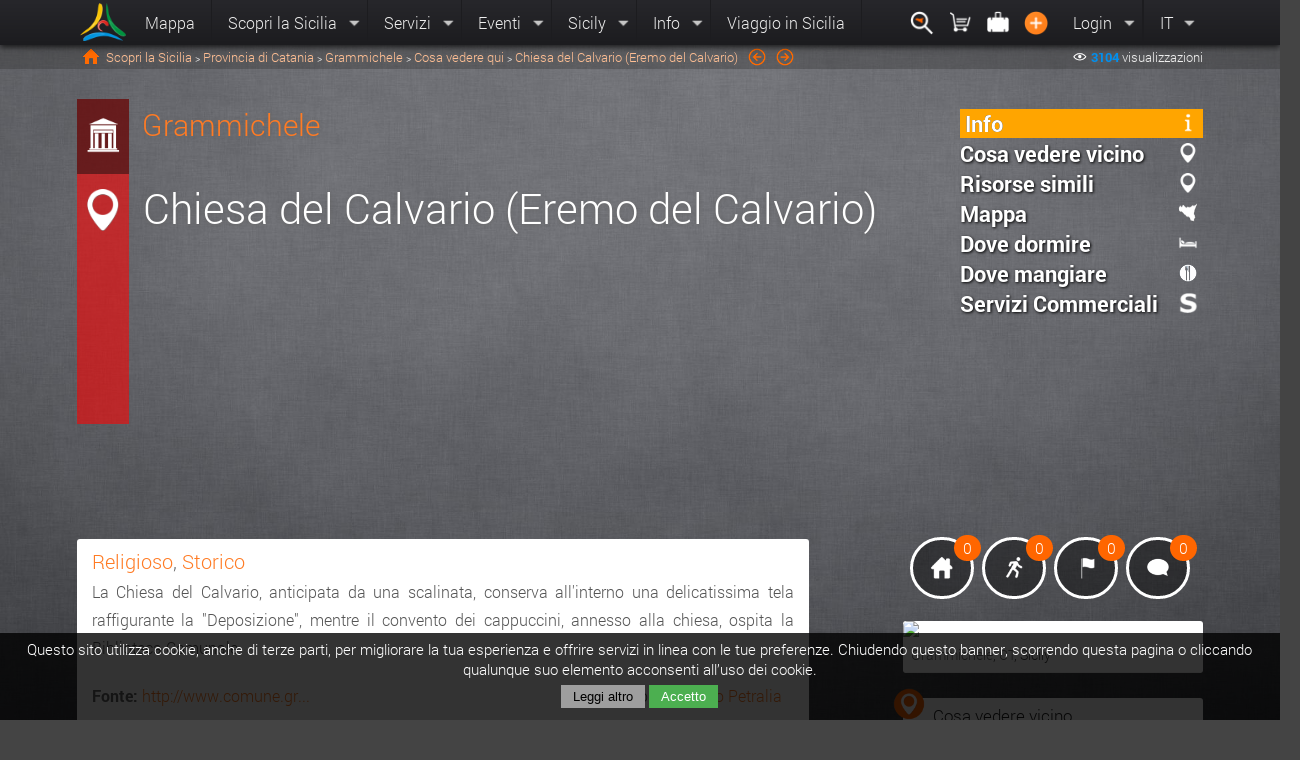

--- FILE ---
content_type: text/html; charset=latin1_swedish_ci
request_url: https://etnaportal.it/grammichele/chiesa_del_calvario_eremo_del_calvario
body_size: 13809
content:
<!DOCTYPE html PUBLIC "-//W3C//DTD XHTML 1.0 Transitional//it" "http://www.w3.org/TR/xhtml1/DTD/xhtml1-transitional.dtd">
<html xmlns="http://www.w3.org/1999/xhtml"  lang="it">
<head>
    <meta http-equiv="Content-Type" content="text/html; charset=latin1-swedish-ci" />
    <meta http-equiv="Cache-Control" content="max-age=300,must-revalidate">
    <title>Chiesa del Calvario (Eremo del Calvario), Grammichele </title>
<base href="https://etnaportal.it/" />
<!--<link rel="author" href="http://plus.google.com/+Etnaportalit"/>-->
<meta property="og:site_name" content="Etnaportal" />
<meta property="og:type" content="article" />
<meta property="og:locale" content="it_IT" />
<meta property="og:image" content="https://etnaportal.it/logojpg3.jpg"/>
<meta property="og:description" content="Dove si trova, indicazioni, informazioni, foto. La Chiesa del Calvario, anticipata da una scalinata, conserva all'interno una delicatissima tela raffigurante la 'Deposizione', mentre il convento dei cappuccini, annesso alla chiesa, ospita la Biblioteca Comunale."/>
<meta property="og:title" content="Chiesa del Calvario (Eremo del Calvario), Grammichele"/>
<meta property="og:url" content="https://etnaportal.it/grammichele/chiesa_del_calvario_eremo_del_calvario"/>
<meta http-equiv="Pragma" CONTENT="cache">
<meta http-equiv="Expires" CONTENT="Thu, 22 Jan 2026 07:20:58 GMT">
<meta name="google-site-verification" content="A3tNuXNVNu88oN3jTVviEuBEIqg1EjSR4f7v4H8HeN8" />
<meta name="google-site-verification" content="udwGJfDd8C0NJW1wE5yzGgkfHtu-WIpXtyUSNsKuP_U" />
<meta name="google-site-verification" content="A3tNuXNVNu88oN3jTVviEuBEIqg1EjSR4f7v4H8HeN8" />
<meta name="p:domain_verify" content="21b9a9dbf53bac25519742d93fee925c"/>
<meta name="msvalidate.01" content="5BCEF998C449E0DCE737B5F28C9C1914" />
<meta name="description" content="Dove si trova, indicazioni, informazioni, foto. La Chiesa del Calvario, anticipata da una scalinata, conserva all'interno una delicatissima tela raffigurante la 'Deposizione', mentre il convento dei cappuccini, annesso alla chiesa, ospita la Biblioteca Comunale." />
<link rel="alternate"  media="only screen and (max-width: 640px)" href="http://m.etnaportal.it"  > <link rel="canonical" href="https://etnaportal.it/grammichele/chiesa_del_calvario_eremo_del_calvario">
<link rel="shortcut icon" href="favicon.ico" >
<link href="/css/DEFstyle.css" rel="stylesheet" type="text/css">
<link href="/css/DEFstyleDef.css" rel="stylesheet" type="text/css">

<script type="text/javascript" src="/script/DEFjq3.js"></script>
<!--[if lt IE 10]> <link href="/css/style_iefix.css" rel="stylesheet" type="text/css"> <![endif]-->
<!--[if lt IE 9]> <script type="text/javascript" src="/script/jq3IE.js"></script>   <![endif]-->

</head>
<body id="sfondoindex" xmlns="http://www.w3.org/1999/xhtml" xmlns:fb="http://www.facebook.com/2008/fbml" >
<div id="fb-root"></div>
        <div class="menuPrincipale panelmenu Horizzontal "  style="z-index:9999999;">
  <ul>
    <a href="./" ><li style="margin:3px;"class="logoMenu" ></li></a>
    <a href="/maps" ><li class="bSx ">Mappa</li></a>
    <li class="bSx multimenu"  >Scopri la Sicilia        <div class="subMenu full ombradivblack" ><div class="arrowUp"></div>
            <!--<a href="/maps"><ul class="info left iconsicily"><div class="clear w100" style="padding:20px;">Immergiti in una cultura millenaria, nella cultura siciliana e riscoprirai nel Mediterraneo il cuore della sua gente</div></ul></a>-->
        <ul class="left "  >
                        <a href="/scoprilasicilia/province "><li><b>Le province</b></li></a><a href="/scoprilasicilia/province-Agrigento" ><li>Agrigento</li></a>
                        <a href="/scoprilasicilia/province-Caltanissetta" ><li>Caltanissetta</li></a>
                        <a href="/scoprilasicilia/province-Catania" ><li>Catania</li></a>
                        <a href="/scoprilasicilia/province-Enna" ><li>Enna</li></a>
                        <a href="/scoprilasicilia/province-Messina" ><li>Messina</li></a>
                        <a href="/scoprilasicilia/province-Palermo" ><li>Palermo</li></a>
                        <a href="/scoprilasicilia/province-Ragusa" ><li>Ragusa</li></a>
                        <a href="/scoprilasicilia/province-Siracusa" ><li>Siracusa</li></a>
                        <a href="/scoprilasicilia/province-Trapani" ><li>Trapani</li></a>
                        </ul>
                <ul  class="left" >
                  <a href="/scoprilasicilia/geographical"><li><b>Geografico</b></li></a>
                  <a href="/geographical/archipelagos"><li>Arcipelaghi</li></a>
                  <a href="/geographical/rivers"><li>Fiumi</li></a>
                  <a href="/geographical/caves"><li>Grotte</li></a>
                  <a href="/geographical/lakes"><li>Laghi</li></a>
                  <a href="/geographical/sea"><li>Mare</li></a>
                  <a href="/geographical/nature"><li>Natura</li></a>
                  <a href="/geographical/mountains"><li>Paesaggio</li></a>
                  <a href="/geographical/panoramic"><li>Panoramico</li></a>
                  <a href="/geographical/parks"><li>Parchi</li></a>
                  <a href="/geographical/reserves"><li>Riserva</li></a>
                  <a href="/geographical/volcanoes"><li>Vulcani</li></a></ul>
                <ul  class="left" >
                  <a href="/scoprilasicilia/cultural"><li><b>Culturale</b></li></a>
                  <a href="/cultural/archaeologist"><li>Archeologico</li></a>
                  <a href="/cultural/artistic"><li>Artistico</li></a>
                  <a href="/cultural/castle"><li>Castelli e torri</li></a>
                  <a href="/cultural/gourmet"><li>Gastronomico</li></a>
                  <a href="/cultural/mythological"><li>Mitologico</li></a>
                  <a href="/cultural/monumental"><li>Monumentale</li></a>
                  <a href="/cultural/museum"><li>Museale</li></a>
                  <a href="/cultural/music"><li>Musicale</li></a>
                  <a href="/cultural/religious"><li>Religioso</li></a>
                  <a href="/cultural/sitiunesco"><li>Siti unesco</li></a>
                  <a href="/cultural/historical"><li>Storico</li></a>
                  <a href="/cultural/tradizional"><li>Tradizionale</li></a></ul>
              <ul class="left"  >
                  <a href="/percorsi/tuttiipercorsi-tutti-sicilia" ><li><b >Percorsi / Itinerari</b></li></a>
                  <a href="/percorsi/tuttiipercorsi-tutti-sicilia" ><li>Tutti i percorsi</li></a>
                  <a href="/percorsi/inbici-tutti-sicilia"><li>In bici</li></a>
                  <a href="/percorsi/apiedi-tutti-sicilia" ><li>A piedi</li></a>
                  <a href="/percorsi/tuttiipercorsi-scuole-sicilia" ><li>Per le scuole</li></a>
                  <a href="/percorsi/tuttiipercorsi-coppie-sicilia" ><li>Per le coppie</li></a>
                  <a href="/percorsi/tuttiipercorsi-famiglie-sicilia"><li>Per le famiglie</li></a>
                  <a href="/percorsi/tuttiipercorsi-giovani-sicilia"><li>Per giovani</li></a>
                  </ul>
            <div class="closeMenu round-48 round-orange btn-arrow-up"></div>
        </div>
    </li>
    <li class="bSx multimenu">Servizi    <div class="subMenu full ombradivblack" ><div class="arrowUp"></div>
            <ul class="left">
                              <a  href="madeinsicily"><li><b>Made in Sicily</b></li></a><a href="/madeinsicily/artistico/photografica"   ><li>Photo / Grafica </li></a><a href="/madeinsicily/libri/libro"   ><li>Libri </li></a><a href="/madeinsicily/dolci/pastedimandorla"   ><li>Paste di Mandorla </li></a><a href="/madeinsicily/artistico/quadri"   ><li>Quadri </li></a><a href="/madeinsicily/artistico/disco"   ><li>Disco </li></a><a href="/madeinsicily/dolci/pastesecche"   ><li>Paste Secche </li></a><a href="/madeinsicily/gastronomico/sale"   ><li>Sale </li></a><a href="/madeinsicily/gastronomico/formaggi"   ><li>Formaggi </li></a><a HREF="/madeinsicily/" ><li>Entra! </li></a> </ul> <ul class="left" >
                             <a href="/dovedormire/all"><li><b>Dove dormire</b> </li></a>
                             <a HREF="/dovedormire/affittacamere" ><li>Affitta camere </li></a>
                                <a HREF="/dovedormire/agriturismo" ><li>Agriturismo </li></a>
                                <a HREF="/dovedormire/appartamento" ><li>Appartamento </li></a>
                                <a HREF="/dovedormire/areadisosta" ><li>Area di sosta Camper </li></a>
                                <a HREF="/dovedormire/bedandbreakfast" ><li>Bed And Breakfast </li></a>
                                <a HREF="/dovedormire/camping" ><li>Camping </li></a>
                                <a HREF="/dovedormire/casavacanza" ><li>Casa vacanza </li></a>
                                <a HREF="/dovedormire/hotel" ><li>Hotel </li></a>
                                <a HREF="/dovedormire/all" ><li>Tutti</li></a>
                                </ul> <ul class="left" >
                             <a href="/dovemangiare/all" ><li><b>Dove mangiare</b></li></a>
                             <a HREF="/dovemangiare/aziendaagricola"  ><li>Azienda agricola</li></a>
                                <a HREF="/dovemangiare/bar"  ><li>Bar</li></a>
                                <a HREF="/dovemangiare/braceria"  ><li>Braceria</li></a>
                                <a HREF="/dovemangiare/buffet"  ><li>Buffet</li></a>
                                <a HREF="/dovemangiare/caffetteria"  ><li>Caffetteria</li></a>
                                <a HREF="/dovemangiare/chiosco"  ><li>Chiosco</li></a>
                                <a HREF="/dovemangiare/cibodaasporto"  ><li>Cibo da Asporto</li></a>
                                <a HREF="/dovemangiare/gastronomia"  ><li>Gastronomia</li></a>
                                <a HREF="/dovemangiare/all" ><li>Tutti</li></a>
                                </ul> <ul class="left" >
                             <a href="/servizicommerciali/all"><li><b>Servizi Commerciali</b></li></a><a HREF="/servizicommerciali/acconciaturedonna" ><li>Acconciature Donna </li></a> <a HREF="/servizicommerciali/acconciatureuomo" ><li>Acconciature Uomo </li></a> <a HREF="/servizicommerciali/artigianato" ><li>Artigianato </li></a> <a HREF="/servizicommerciali/artista" ><li>Artista </li></a> <a HREF="/servizicommerciali/assistenzabici" ><li>Assistenza Bici </li></a> <a HREF="/servizicommerciali/autocarrozzeria" ><li>Autocarrozzeria </li></a> <a HREF="/servizicommerciali/autonoleggio" ><li>Autonoleggio </li></a> <a HREF="/servizicommerciali/barbiere" ><li>Barbiere </li></a> <a HREF="/servizicommerciali/all"   ><li>Tutti </li></a> </ul>              <!-- <ul class="info left"><div class="clear w100" style="padding:20px;">Immergiti in una cultura millenaria, nella cultura siciliana e riscoprirai nel Mediterraneo il cuore della sua gente</div></ul> -->
            <div class="closeMenu round-48 round-orange btn-arrow-up"></div>
        </div>
    </li>


    <li class="bSx multimenu">Eventi<div class="subMenu  ombradivblack" >
            <div class="arrowUp"></div>
            <ul class="ombradivblack">
                <a HREF="/eventi/tuttiglieventi-questomese-sicilia" ><li>In Sicilia </li></a>
                <a HREF="/eventi/tuttiglieventi-questomese-provinciadiagrigento" ><li>Provincia di Agrigento    </li></a>
                <a HREF="/eventi/tuttiglieventi-questomese-provinciadicaltanissetta" ><li>Provincia di Caltanissetta</li></a>
                <a HREF="/eventi/tuttiglieventi-questomese-provinciadicatania" ><li>Provincia di Catania </li></a>
                <a HREF="/eventi/tuttiglieventi-questomese-provinciadienna" ><li>Provincia di Enna</li></a>
                <a HREF="/eventi/tuttiglieventi-questomese-provinciadimessina" ><li>Provincia di Messina</li></a>
                <a HREF="/eventi/tuttiglieventi-questomese-provinciaditrapani" ><li>Provincia di Trapani</li></a>
                <a HREF="/eventi/tuttiglieventi-questomese-provinciadipalermo" ><li>Provincia di Palermo</li></a>
                <a HREF="/eventi/tuttiglieventi-questomese-provinciadiragusa" ><li>Provincia di Ragusa</li></a>
                <a HREF="/eventi/tuttiglieventi-questomese-provinciadisiracusa" ><li>Provincia di Siracusa</li></a>
            </ul>
        </div>
    </li>
    <li class="bSx multimenu">Sicily<div class="subMenu  ombradivblack" >
            <div class="arrowUp"></div>
            <ul class="ombradivblack">
                <a HREF="/ricette" ><li>Ricette </li></a>
                <a HREF="/miti" ><li>Racconti, miti e leggende</li></a>
                <a HREF="/proverbi" ><li>Proverbi</li></a>
                <a HREF="/modidire" ><li>Modi di dire</li></a>
                <a HREF="/news" ><li>News</li></a>
                <a HREF="/notizie/tuttelenotizie-sicilia" ><li>Testi e curiosita'</li></a>
                <a HREF="/aggiornamenti" ><li>Ultimi aggiornamenti</li></a>
                <a HREF="/video" > <li>Sicilia live</li></a>
                <a HREF="/photo" > <li>Sicily's Photo </li></a>
            </ul>
        </div>
    </li>
    <li class="bSx multimenu" >Info<div class="subMenu ">
            <div class="arrowUp"></div>
            <ul class="ombradivblack">
                <a HREF="/traveltosicily" ><li>Viaggio in Sicilia </li></a>
                <a HREF="/chisiamo"><li>Chi siamo </li></a>
                <a HREF="/usosito"><li>Uso del sito </li></a>
                <a HREF="/registrastruttura"><li>Registra la tua struttura </li></a>
            </ul>
        </div>
    </li>
    <a href="/traveltosicily"><li class="bSx ">Viaggio in Sicilia</li></a>
    <div class="right " >
            <li  onclick="$('#searchetnaportal').select(); $('#searchetnaportal').focus(); $('#searchetnaportal').select(); $('#searchetnaportal').focus();" class="bSx multimenu noarrow img"><div onclick="$('#searchetnaportal').select();$('#searchetnaportal').focus();" class=" btn-search-w round-black round-36 left" title="Cerca"></div><div class="subMenu sx">
            <div class="arrowUp right"></div>
            <ul class="ombradivblack">
             
                <div style=" margin:0px; height:100%;  cursor:pointer; position:relative; width:400px; background:white; ">
                    <img src="/css/images/iconsearch.png" " type="image" id="submitsearch" style="cursor:pointer; position:absolute;  border:none; margin:2px; padding:0px;  left:5px;  color:#444444;" >
                    <input type="text"  id="searchetnaportal" name="searchetnaportal" placeholder="Cerca risorse, localitÃ , eventi.." style="font-size:13px;  margin:0px; width:180px; font-weight:lighter; border:none; color:#888888; padding:7px 25px; padding-left:120px; padding-left:40px; border-bottom:0px; width:330px;  "  >
                </div>
                         </ul>
        </div></li>
        <li  class="bSx multimenu noarrow img"><div class=" btn-cart-w round-black round-36 left" title="Made in Sicily"></div><div class="subMenu sx">
            <div class="arrowUp right"></div>
            <ul class="ombradivblack">
                                <li><b>Made in Sicily</b></li> <a href="madeinsicily/cart" ><li >Mio carrello<span></span></li></a><a href="/myorder" ><li >Miei ordini <span>0</span></li></a><a href="/madeinsicily/" ><li style="background:#FF9900; color:white;" >Acquista i prodotti made in Sicily!</li></a>

            </ul>
        </div></li>
        <li  class="bSx multimenu noarrow img" ><div class=" btn-travel-w round-black round-36 left"></div><div class="subMenu sx">
            <div class="arrowUp right"></div>
            <ul class="ombradivblack">
                  <li ><b>Mie prenotazioni</b></li>
                  <a href="/mieprenotazioni" ><li >Gestisci tramite codice </li></a>       <a href="/dovedormire/" ><li style="background:#0099FF; color:white;">Prenota il tuo soggiorno in Sicilia!</li></a>            </ul>
        </div></li>
        <a name="viewadd"><li class="bSx img " ><div onclick="$('#searchetnaportal').select(); $('#searchetnaportal').focus(); $('#searchetnaportal').select(); $('#searchetnaportal').focus();" class=" btn-add-w round-black round-36 left someClass" title="Aggiungi al portale"></div></li></a>
        
                <li class="bSx multimenu " >Login<div class="subMenu sx">
                <div class="arrowUp right"></div>
                <ul class="ombradivblack" style="text-align:center;">
                                <div class="clear w100" style="padding:5%;"><fb:login-button scope="public_profile,email" onlogin="checkLoginState();" show-faces="false" width="400" max-rows="1" style="margin:0px;  width:10px;">Accedi con facebook</fb:login-button></div>
                                  <li style="text-align:center;">Oppure</li>
                                  <form name="modanagrafe" action="loginutente2.php" method="post" onsubmit=" xmlhttpPost_login('loginutente2.php', 'modanagrafe', 'divcarrr', '<img src=\'load.gif\'>','button_submit','https://etnaportal.it/grammichele/chiesa_del_calvario_eremo_del_calvario'); return false;">
                                      <li >
                                              <div class="labelinput"><input type="text" class="nutentelogin inputtxt" name="nutentelogin" id="nutentelogin"  placeholder="E-mail o nome utente" >   </div>
                                              <div class="labelinput"><input type="password"  name="passlogin"  id="passlogin" class=" passlogin inputtxt" placeholder="La mia password" > </div>
                                      <input type="submit" value="Accedi" class="buttonBlue" style="width:100%;" id="button_submit"  ></li>
                                  </form>
                                  <a  href="lostpassword" ><li >Password dimenticata</li></a>
                                  <a  href="register" ><li >Registrati</li></a>
                </ul>
            </div>
        </li>
                <li class="bDx multimenu">
            IT<div class="subMenu small">
            <div class="arrowCenter"></div>
            <ul class="ombradivblack">
                 <form name="changelang" id="changelang" action="changelanguage.php" method="post" onsubmit=" httpPost_ref2('changelanguage.php', 'changelang', 'dialog_conf', 'lan3g','','https://etnaportal.it/grammichele/chiesa_del_calvario_eremo_del_calvario');   return false; ">
                 <input type="hidden" value="" name="valuelanguage" id="valuelanguage" />
                 </form>
                 <a onclick="$('#valuelanguage').val('it');  $('#changelang').submit(); "   > <li> it  </li></a><a onclick="$('#valuelanguage').val('en');  $('#changelang').submit(); "   > <li> en  </li></a><a onclick="$('#valuelanguage').val('de');  $('#changelang').submit(); "   > <li> de  </li></a><a onclick="$('#valuelanguage').val('fr');  $('#changelang').submit(); "   > <li> fr  </li></a><a onclick="$('#valuelanguage').val('es');  $('#changelang').submit(); "   > <li> es  </li></a>            </ul>
        </div>
        </li>
    </div>
  </ul>
</div>

          <div id="cookieLaw">
          Questo sito utilizza cookie, anche di terze parti, per migliorare la tua esperienza e offrire servizi in linea con le tue preferenze. Chiudendo questo banner, scorrendo questa pagina o cliccando qualunque suo elemento acconsenti all’uso dei cookie.
          <div class="clear w100">
            <a href="http://etnaportal.it/privacy"><button class="leggi" >Leggi altro</button></a>
            <button class="confirm" onclick="setCookieLaw();" >Accetto</button>
          </div>
        </div>
                
<div class="clear w100 textombra " style=" height:18px;  padding:0.25%; padding:0.25% 6%;  background-color:rgba(50, 50, 50, 0.340);  position:relative;  margin:0px; margin-top:45px; font-size:13px; color:#eeeeee; text-align:left; margin-bottom:30px; ">
    <a href="/"><div class="left " style="height:100%; padding:0% 0.5%; "><img src="css/images/home.png" width="18" height="18" alt="" /></div> </a>
<div class="left" style="margin-right:10px;" xmlns:v="http://rdf.data-vocabulary.org/#" ><span typeof="v:Breadcrumb"><a rel="v:url" property="v:title" href="/scoprilasicilia" title="Scopri la Sicilia"   style="color:#FFBF94;" >Scopri la Sicilia</a> <span style="font-size:10px;">></span> <span typeof="v:Breadcrumb"><a rel="v:url" property="v:title" href="/scoprilasicilia/province-Catania" title="Provincia di Catania"   style="color:#FFBF94;" >Provincia di Catania</a> <span style="font-size:10px;">></span> <span typeof="v:Breadcrumb"><a rel="v:url" property="v:title" href="grammichele" title="Grammichele"   style="color:#FFBF94;" >Grammichele</a> <span style="font-size:10px;">></span> <span typeof="v:Breadcrumb"><a rel="v:url" property="v:title" href="grammichele/near" title="Cosa vedere qui"   style="color:#FFBF94;" >Cosa vedere qui</a> <span style="font-size:10px;">></span> 
        <a style="color:#FFBF94;"  ><span itemprop="title">Chiesa del Calvario (Eremo del Calvario)</span></a>  </div><a class="someClass left" style="margin-right:10px;" title="Chiesa di San Leonardo" href="https://etnaportal.it/grammichele/chiesa_di_san_leonardo" ><img src="/css/images/sx_orange.png" width="18" height="18" alt="avanti" class="someClass" title="Chiesa di San Leonardo"  ></a><a class="someClass" title="Chiesa di Sant'Anna" href="https://etnaportal.it/grammichele/chiesa_di_santanna" ><img src="/css/images/dx_orange.png" width="18" height="18" alt="avanti" class="someClass" title="Chiesa di Sant'Anna"  ></a>  <script type="text/javascript">  $.backstretch("css/images/trama.jpg", {});    </script> <div class="right"><img src="css/images/iconeyeW.png" width="14" height="14"style="margin:-2px; margin-left:10px;" > <span> &nbsp;<b class="txtblue">3104</b> visualizzazioni</span></div><!--    -->
</div>

  <div id="navBar" class=" ombradivblack" style="background:#333333; color:#bbbbbb;" >
  <!-- <div class="pul_sx_small" style="position:absolute;  width:5.5%;  margin:6px 0px; margin-left:0.5%;border-right:1px solid #444444; "><img src="css/images/arrow_dw.png" width="13" height="8" alt="" style="float:right; margin:6px; margin-top:12px;"></div> -->
  <div class="clear w100" style="margin:5px 6%; ">
     <div style="position:absolute; left:10px;" > <img src="css/images/buttonnear.png" width="30" height="30"   alt="near"> </div><div class="clear w100" style="padding:5px; margin-left:45px;"> Chiesa del Calvario (Eremo del Calvario), Grammichele  <div class="right" style="margin:-5px;">
                        <a href="/dovedormire/all/grammichele/chiesa_del_calvario_eremo_del_calvario" ><img src="css/images/buttondormire.png" width="30" height="30"   alt="dormire"></a>
                        <a href="/dovemangiare/all/grammichele/chiesa_del_calvario_eremo_del_calvario" ><img src="css/images/buttonmangiare.png" width="30" height="30"   alt="mangiare"></a>
                        <a href="/servizicommerciali/all/grammichele/chiesa_del_calvario_eremo_del_calvario" ><img src="css/images/buttonservizicomm.png" width="30" height="30"   alt="servizicomm"></a>
                    </div></div>  </div>
</div>




                      </div>
          <div itemscope itemtype="http://schema.org/TouristAttraction"  >
                                            <div class="address" itemprop="address" itemscope itemtype="http://schema.org/PostalAddress">
                                                        <meta itemprop="addressLocality" content="Grammichele" />
                            <meta itemprop="addressRegion" content="Sicily" />
                            <meta itemprop="postalCode" content="95042" />
                        </div>
                                         <div itemprop="geo" itemscope itemtype="http://schema.org/GeoCoordinates">
                      <meta itemprop="latitude" content="37.214981957228005" />
                      <meta itemprop="longitude" content="14.6406539834976" />
                    </div>
                   <meta itemprop="url" content="https://etnaportal.it/grammichele/chiesa_del_calvario_eremo_del_calvario" />
                   <meta itemprop="image" content="https://etnaportal.it/logojpg3.jpg" />
                   <meta itemprop="description" content="Dove si trova, indicazioni, informazioni, foto. La Chiesa del Calvario, anticipata da una scalinata, conserva all'interno una delicatissima tela raffigurante la 'Deposizione', mentre il convento dei cappuccini, annesso alla chiesa, ospita la Biblioteca Comunale." />

                    <div class="clear w100">
                          <div style="width:88%;  margin:0px 6%;  float:left; position:relative; margin-bottom:50px; ">
                                
                                  <div class="red_traspartente" style="position:absolute;  height:325px; z-index:2;  "> <div class="black_traspartente2 textombra" style="position:absolute; text-align:left; height:75px; top:0; z-index:2; color:#eeeeee; font-size:18px; ;"><div style="height:30%; position:relative; height:75px; " ><a href="https://etnaportal.it/grammichele"><div class="someClassRight white_traspartente_over" title="Torna al comune" ></div></a><img src="css/images/iconcomuneW.png" width="36"  style="margin:18px 8px 8px 8px;"/><span style="font-weight:lighter; position:absolute; left:65px; top:6px; width:650px; font-size:30px;">  <a href="https://etnaportal.it/grammichele" >Grammichele</a><span></div></div><a href="https://etnaportal.it/grammichele/chiesa_del_calvario_eremo_del_calvario" ><img src="css/images/iconnearW.png" width="42"  style="margin:18px 5px;  margin-top:90px;"/></a>
                                  </div><div class=" w100 clear    " style=" text-align:center; " ><h1 class="  clear animate  w100" style=" width:70%; font-size:42px;  position:absolute; left:60px;  text-align:left;  z-index:4; color:#ffffff;  top:75px;" ><span itemprop="name" class="textombra">Chiesa del Calvario (Eremo del Calvario)</span><br><span style="font-size:14px;" class="textombra"> </span></h1> <div style="position:absolute; z-index:4; margin-left:6%; width:34%; right:0; height:100%;" ><div class="panelmenu page noborder" style=" background:none; width:auto; margin:0px; height:100%; position:absolute; right:0; top:0; ">


                                                                                            <ul class="root menurisrosa arrotondato" style="width:210px;visibility:visible; z-index:333333434343433; font-size:18px;  display:inline; padding-top:0px; ">
                                                                                                <a href="grammichele/chiesa_del_calvario_eremo_del_calvario">  <li  id="menuinfo" class="selmenu" style="margin-top:10px;" ><img src="css/images/iconinfoW.png" width="20" height="20" alt=""  style="float:right; margin-right:5px;  " /> Info</li></a> <a onclick="inserimenti('near','idrisorsa','2177',0,'grammichele/chiesa_del_calvario_eremo_del_calvario');" ><li id="menunear" ><img src="css/images/iconnearW.png" width="20" height="20" alt=""  style="float:right; margin-right:5px;" />Cosa vedere vicino</li></a> <a onclick="inserimenti('similar','idrisorsa','2177',0,'grammichele/chiesa_del_calvario_eremo_del_calvario');" ><li id="menusimilar"><img src="css/images/iconnearW.png" width="20" height="20" alt=""  style="float:right; margin-right:5px;" />Risorse simili</li></a> <a name="open" action="view" actiontype="mappa" type="risorsa" idtype="2177"  ><li id="menumappa"><img src="css/images/iconsicilyW.png" width="20" height="20" alt=""  style="float:right; margin-right:5px;" />Mappa</li></a> <a href="/dovedormire/grammichele/chiesa_del_calvario_eremo_del_calvario"><li><img src="css/images/icondormireW.png" width="20" height="20" alt=""  style="float:right; margin-right:5px;" />Dove dormire</li></a> <a href="/dovemangiare/grammichele/chiesa_del_calvario_eremo_del_calvario" ><li><img src="css/images/iconristorazioneW.png" width="20" height="20" alt=""  style="float:right; margin-right:5px;" />Dove mangiare</li></a> <a href="/servizicommerciali/grammichele/chiesa_del_calvario_eremo_del_calvario" ><li ><img src="css/images/iconservizicommercialiW.png" width="20" height="20" alt=""  style="float:right; margin-right:5px;" />Servizi Commerciali</li></a> 
                                                                                                                                                                            </ul>   </div>
                                                                                 

                                                                             </div><div id="" class="w100 blockdiv " >

                                                                  <div id="anteprima" style="height:325px;" >
                                                                   <input type="hidden" id="idanteprima" value="2177" >
                                                                   <input type="hidden" id="typeanteprima" value="territorio" >
                                                               </div></div><input type="hidden" name="flagstreamingpagina" id="flagstreamingpagina" value="0" >                           </div>
                    </div>


                          <div class="left w100" style=" width:88%;  margin:0px 6%; min-height:500px; ">
                                <div  id="visuverifiche"  class="left" style="width:65%; position:relative; ">
                                                                        <div class="panel left" style="margin-top:65px; width:100%; padding:0px; ">
                                               <div class="panelinfo clear w100" style="" ><h3 style="font-size:20px; margin-top:0px; padding-top:0px;"> <a href="cultural/religious" >Religioso</a>, <a href="cultural/historical" >Storico</a></h3><h2><div id="contenuto2227"  class="left blockdiv infopanel" >
                                                                                              <div style=" clear:both;  padding-bottom:20px;"> La Chiesa del Calvario, anticipata da una scalinata, conserva all'interno una delicatissima tela raffigurante la "Deposizione", mentre il convento dei cappuccini, annesso alla chiesa, ospita la Biblioteca Comunale.</div><span class="left " style=""><b style="color:#666666;">Fonte: </b><a target="_blank2227ev" href="http://www.comune.grammichele.ct.it/grammichele/zf/index.php/servizi-aggiuntivi/index/index/idtesto/20188" >http://www.comune.gr...</a></span><span style="text-align:right; float:right;">Inserito da  <a href="https://etnaportal.it/alfredopetralia">Alfredo Petralia</a>&nbsp;&nbsp;&nbsp;</span>
                                                                                              <a><div class="white_traspartente" id="mostranascondiinfo" onclick="$('#contenuto2227').toggleClass('showall');" style="width:98%; background:#eeeeee; text-align:center; position:absolute; bottom:0; padding:1%; color:black;">Mostra / Nascondi</div></a>
                                                                                    </div><div class="right " style="position:absolute; right:0; top:-20px; z-index:1;"  ></div><div id="moreinfo" class="clear w100 "></div></div> <div class="clear w100"></div>



   <div class="clear w100 arrotondato" style="padding:8px 10px; font-size:14px; text-align:left; border-top:1px solid #eeeeee; background:#eeeeee;"><div onclick="nuovo('info','2177','risorsa',0,0);" class="white_traspartente_over"></div>+ Inserisci info</div>                                         </div>
                                        <div class="right" style="width:100%;  ">
                                              <div class="left" style="width:58%">
                                                  <div class="panel left" style="margin-top:25px;   width:100%;  text-align:left; ">
                                                         <div class=" w100 clear" style=" margin:0px;  " ><img src="css/images/buttonfoto.png" width="32"  alt="Foto"  style="position:absolute;top:0; left:0; margin:-10px; z-index:4;"  /><h2  style="  text-align:left; font-size:17px; padding-left:30px;  #111111 "    > Foto &nbsp;<span style="color:#777777;"> </span>  </h2> </a><div class="clear w100"></div></div><div class="clear w100 arrotondato" style="padding:8px 10px; font-size:14px; text-align:left; border-top:1px solid #eeeeee; background:#eeeeee;"><div onclick="nuovo('foto','2177','risorsa',0,0);" class="white_traspartente_over"></div>+ Inserisci foto</div>                                                   </div>
                                              </div>
                                              <div class="right" style=" width:40%;">
                                                  
                                                                                                    <div class="panel right" style="margin-top:25px;   width:100%; text-align:left; ">
                                                         <div class=" w100 clear" style=" margin:0px;  " ><img src="css/images/buttonvideo.png" width="32"  alt="Video"  style="position:absolute;top:0; left:0; margin:-10px; z-index:4;"  /><h2  style="  text-align:left; font-size:17px; padding-left:30px;  #111111 "    > Video &nbsp;<span style="color:#777777;"> </span>  </h2> </a><div class="clear w100"></div></div><div class="clear w100 arrotondato" style="padding:8px 10px; font-size:14px; text-align:left; border-top:1px solid #eeeeee; background:#eeeeee;"><div onclick="nuovo('video','2177','risorsa',0,0);" class="white_traspartente_over"></div>+ Inserisci video</div>                                                   </div>
                                                  <div class="panel right" style="margin-top:25px;  width:100%; text-align:left; ">
                                                         <div class=" w100 clear" style=" margin:0px;  " ><img src="css/images/buttoneventi.png" width="32"  alt="Eventi"  style="position:absolute;top:0; left:0; margin:-10px; z-index:4;"  /><h2  style="  text-align:left; font-size:17px; padding-left:30px;  #111111 "    > Eventi &nbsp;<span style="color:#777777;"> </span>  </h2> </a><div class="clear w100"></div></div><div class="clear w100 arrotondato" style="padding:8px 10px; font-size:14px; text-align:left; border-top:1px solid #eeeeee; background:#eeeeee;"><div onclick="nuovo('evento','2177','risorsa',0,0);" class="white_traspartente_over"></div>+ Inserisci evento</div>                                                   </div>
                                              </div>
                                        </div>
                                                                      </div>
                                <div class="right" style="width:25%; position:relative; width:300px;  ">
                                        <div class="panel left" style="margin-top:55px;   width:100%; text-align:left; padding:0px; background:none;  box-shadow:0px 0px 0px;   ">
                                               
           <div class="clear w100 pulvoglio">
               <div class="left">
                   <div id="comune3114vivoqui"  onclick="ch_liked('','comune','3114','vivoqui');" class="optionRound  someClassTop" title="Vivo qui" >
                        <img src="css/images/iconhomeW.png" width="32" height="32"   >
                   </div>
                   <span  id="comune3114vivoquinum">0</span></a>
               </div>

               <div class="left">
                   <div onclick="ch_liked('','risorsa','2177','voglio');" id="risorsa2177voglio"  class="optionRound  someClassTop" title="Ci andrÃ²" >
                        <img src="css/images/iconwalkW.png" width="32" height="32"  >
                   </div>
                   <span  id="risorsa2177voglionum">0</span></a>
               </div>
               <div class="left">
                   <div id="risorsa2177statoqui" onclick="ch_liked('','risorsa','2177','statoqui');" class=" optionRound  someClassTop" title="Visitato" >
                        <img src="css/images/iconflagW.png" width="32" height="32" >
                   </div>
                   <span  id="risorsa2177statoquinum">0</span></a>
               </div>

               <div class="left">
                   <a name="viewDialog" action="view" actiontype="comments" idaction="comments" type="risorsa" idtype="2177" >
                   <div class="someClassTop optionRound" title="commenti" >
                        <img src="css/images/iconcommentW.png" width="32" height="32" >
                   </div>
                   <span  " >0</span>
                   </a>
               </div>


           </div>

                                                   </div>
                                                                                 <div class="panel left " style="margin-top:15px;   width:100%; text-align:left; padding:0px;  ">
                                               
    <div class="clear w100 divblock blockdiv arrotondato">
                  <div class="clear w100">
                       <div class="black_traspartente_over " >
                        <div class="panelmenu clear w100" style="padding:40px; ">
                        <a target="_BLANKstreet"  href="https://maps.google.it/maps?f=d&source=s_d&saddr&daddr=37.214981957228005%2C14.6406539834976&geocode&hl=it&mra=dme&mrcr=0&mrsp=1&sz=17&sll=37.214981957228005&sspn=14.6406539834976&ie=UTF8&ll=37.214981957228005spn=14.6406539834976&z=12 "  >
                        <li style="text-align:center;"> <b>Ottieni indicazioni stradali </b>
                        </li></a>
                        <a name="open" action="view" actiontype="mappa" type="risorsa" idtype="2177">
                        <li style="text-align:center; border:none;"> <b>Visualizza mappa  </b>
                        </li></a>
                        

                       </div>
                       </div>
                       <a name="open" action="view" actiontype="mappa" type="risorsa" idtype="2177">
                          <img class='group-google-maps-preview' src='https://maps.googleapis.com/maps/api/staticmap?center=37.214981957228005,14.6406539834976&zoom=14&size=300x150&sensor=true&markers=color:red%7Clabel:%7C37.214981957228005,14.6406539834976|' style='width:100%; margin:0px; padding:0px;'>
                       </a>
                  </div>
                   <div class="clear w100 panelmenu" style="text-align:left; padding:0px; margin:0px;" ><ul style="padding:0px; margin:0px; ">
                           <li style="background:none;"><a href="https://etnaportal.it/grammichele" >Grammichele</a>, <a href="scoprilasicilia/province-Catania" >CT</a>, Sicily 
                            </li></ul></div></div>                                        </div>
                                        <div class="panel right " style="margin-top:25px;   width:100%; text-align:left;">
                                               <div class=" w100 clear" style=" margin:0px;  " ><img src="css/images/buttonnear.png" width="32"  alt="Cosa vedere vicino"  style="position:absolute;top:0; left:0; margin:-10px; z-index:4;"  /><h2  style="  text-align:left; font-size:17px; padding-left:30px;  #111111 "    > Cosa vedere vicino &nbsp;<span style="color:#777777;"> </span>  </h2> </a><div class="clear w100"></div></div><div class="clear w100"  style="padding:2px;">
                                      <div class=" left    blockdiv  "  style=" margin:0px; text-align:center; height:120px; width:49%; margin:0.5%; position:relative;" >

                                      <h4 class="  textombra clear w100 " style="z-index:2; position:absolute; width:130px; bottom:0; left:0;  height:auto;   color:#ffffff; vertical-align:text-bottom; text-align:right; font-size:14px; ">Palazzo Comunale</h4>
                                      <div class="  black_traspartente_bottom clear w100 " style=" width:150px; position:absolute; bottom:0;z-index:1;"></div>
                                      <a href="https://etnaportal.it/grammichele/palazzo_comunale"  > <div class="white_traspartente_over" style="z-index:2;">&nbsp;</div></a>
                                      
                <input type="hidden" value="-15" id="topant" name="topant" >
                <input type="hidden" value="150" id="topheig" name="topheig" >
                <div id="" class="blockdiv left" style="  float:left; width:150px; height:120px; "  >
                    <img itemprop="image" class="draggable ui-widget-content lazy" id="fotocaricata" data-original="logobk.jpg"  src=" logobk.jpg"  alt="" title=""  style="  height:150px;   width:150px;  margin-top:-15px;   " />
                </div></div>
                                      <div class=" left    blockdiv  "  style=" margin:0px; text-align:center; height:120px; width:49%; margin:0.5%; position:relative;" >

                                      <h4 class="  textombra clear w100 " style="z-index:2; position:absolute; width:130px; bottom:0; left:0;  height:auto;   color:#ffffff; vertical-align:text-bottom; text-align:right; font-size:14px; ">Piazza Carlo Maria Carafa</h4>
                                      <div class="  black_traspartente_bottom clear w100 " style=" width:150px; position:absolute; bottom:0;z-index:1;"></div>
                                      <a href="https://etnaportal.it/grammichele/piazza_carlo_maria_carafa"  > <div class="white_traspartente_over" style="z-index:2;">&nbsp;</div></a>
                                      
                <input type="hidden" value="-15" id="topant" name="topant" >
                <input type="hidden" value="150" id="topheig" name="topheig" >
                <div id="" class="blockdiv left" style="  float:left; width:150px; height:120px; "  >
                    <img itemprop="image" class="draggable ui-widget-content lazy" id="fotocaricata" data-original="logobk.jpg"  src=" logobk.jpg"  alt="" title=""  style="  height:150px;   width:150px;  margin-top:-15px;   " />
                </div></div>
                                      <div class=" left    blockdiv  "  style=" margin:0px; text-align:center; height:120px; width:49%; margin:0.5%; position:relative;" >

                                      <h4 class="  textombra clear w100 " style="z-index:2; position:absolute; width:130px; bottom:0; left:0;  height:auto;   color:#ffffff; vertical-align:text-bottom; text-align:right; font-size:14px; ">Museo Civico</h4>
                                      <div class="  black_traspartente_bottom clear w100 " style=" width:150px; position:absolute; bottom:0;z-index:1;"></div>
                                      <a href="https://etnaportal.it/grammichele/museo_civico"  > <div class="white_traspartente_over" style="z-index:2;">&nbsp;</div></a>
                                      
                <input type="hidden" value="-15" id="topant" name="topant" >
                <input type="hidden" value="150" id="topheig" name="topheig" >
                <div id="" class="blockdiv left" style="  float:left; width:150px; height:120px; "  >
                    <img itemprop="image" class="draggable ui-widget-content lazy" id="fotocaricata" data-original="logobk.jpg"  src=" logobk.jpg"  alt="" title=""  style="  height:150px;   width:150px;  margin-top:-15px;   " />
                </div></div>
                                  <div class=" left    blockdiv  "  style=" margin:0px; text-align:center; height:120px; width:49%; margin:0.5%; position:relative;" >
                                   <div onclick="inserimenti('near','idterritorio','2177',0,'grammichele/chiesa_del_calvario_eremo_del_calvario');"  class="white_traspartente_over"></div>
                                   <div class="black_traspartente2 textombra blockdiv" style="z-index:1; position:absolute; height:100%; width:100%; text-align:center; color:white; font-size:20px;" ><br><br> Scopri altre risorse</div>
                                 
                <input type="hidden" value="-15" id="topant" name="topant" >
                <input type="hidden" value="150" id="topheig" name="topheig" >
                <div id="" class="blockdiv left" style="  float:left; width:150px; height:120px; "  >
                    <img itemprop="image" class="draggable ui-widget-content lazy" id="fotocaricata" data-original="logobk.jpg"  src=" logobk.jpg"  alt="" title=""  style="  height:150px;   width:150px;  margin-top:-15px;   " />
                </div></div><div class="clear w100"></div> </div> <div class="clear w100 arrotondato" style="padding:8px 10px; font-size:14px; text-align:left; border-top:1px solid #eeeeee; background:#eeeeee;"><div onclick="nuovo('risorsa','2177','risorsa',0,0);" class="white_traspartente_over"></div>+ Inserisci risorsa</div>                                         </div>
                                        <div class="panel right" style="margin-top:25px;   width:100%;  text-align:left;">

                                            <div class="right arrotondato border_white" >
                                            <script type="text/javascript">
                                            google_ad_client = "ca-pub-8561301528910027";
                                            google_ad_slot = "4770265994";
                                            google_ad_width = 300;
                                            google_ad_height = 250;
                                            </script>
                                            <script type="text/javascript"
                                            src="https://pagead2.googlesyndication.com/pagead/show_ads.js">
                                            </script>  </div>
                                        </div>
                                        <div class="panel right " style="margin-top:25px;  width:100%; background:none; text-align:left; padding:0px;  -moz-border-radius: 0px; -webkit-border-radius:0px; ">
                                               
                                    <div id="bannerattivita_" class="blockdiv clear w100"  style="height:90px;  ">
                                        <a href="/registrastruttura"> <div class="white_traspartente_over "></div></a>
                                        <div style="position:absolute; width:90px; ">
                                            <img src="logo3.png" height="90"  alt="REGISTRA LA TUA STRUTTURA" style=" z-index:1; position:relative;">
                                        </div>
                                        <div class="textombra" style="position:absolute;  height:90px; margin-left:80px;  margin-top:10px; TEXT-ALIGN:CENTER;  ">
                                            <b style="z-index:2; font-size:13px; position:absolute; width:220px; margin-left:-10px; padding:3px; color:white;" class="" >REGISTRA LA TUA STRUTTURA <br>SU<br><b style="font-size:20px;">ETNAPORTAL.IT</b></b>
                                        </div>
                <input type="hidden" value="-9.6071428571428" id="topant" name="topant" >
                <input type="hidden" value="219.21428571429" id="topheig" name="topheig" >
                <div id="" class="blockdiv left" style="  float:left; width:330px; height:200px; "  >
                    <img itemprop="image" class="draggable ui-widget-content lazy" id="fotocaricata" data-original="public/upload/foto/big/1049_776d1b90de9223d1ee70201404301346455010d77b070876ed728e73b1.jpg"  src=" public/upload/foto/small/1049_776d1b90de9223d1ee70201404301346455010d77b070876ed728e73b1.jpg"  alt="Porta Nuova. 2014" title="Porta Nuova. 2014"  style="  height:219.21428571429px;   width:330px;  margin-top:-9.6071428571428px;   " />
                </div></div>
                                                                        </div>
                                          <div class="panel left" style="margin-top:25px;   width:100%; text-align:left; ">
                                                 <div class=" w100 clear" style=" margin:0px;  " ><a onclick="inserimenti('similar','idrisorsa','2177',0,'grammichele/chiesa_del_calvario_eremo_del_calvario');" style="#111111"><img src="css/images/buttonnear.png" width="32"  alt="Risorse simili"  style="position:absolute;top:0; left:0; margin:-10px; z-index:4;"  /><h2  style="  text-align:left; font-size:17px; padding-left:30px;  #111111 "    > Risorse simili &nbsp;<span style="color:#777777;"> </span>  </h2> </a><div class="clear w100"></div></div><div class="clear w100"  style="padding:2px;">
                                  <div class=" left    blockdiv  "  style=" margin:0px; text-align:center; height:120px; width:49%; margin:0.5%; position:relative;" >

                                  <h4 class="  textombra clear w100 " style="z-index:2; position:absolute; width:130px; bottom:0; left:0;  height:auto;   color:#ffffff; vertical-align:text-bottom; text-align:right; font-size:14px; ">Chiesa dello Spirito Santo</h4>
                                  <div class="  black_traspartente_bottom clear w100 " style=" width:150px; position:absolute; bottom:0;z-index:1;"></div>
                                  <a href="https://etnaportal.it/grammichele/chiesa_dello_spirito_santo"  > <div class="white_traspartente_over" style="z-index:2;">&nbsp;</div></a>
                                  
                <input type="hidden" value="-15" id="topant" name="topant" >
                <input type="hidden" value="150" id="topheig" name="topheig" >
                <div id="" class="blockdiv left" style="  float:left; width:150px; height:120px; "  >
                    <img itemprop="image" class="draggable ui-widget-content lazy" id="fotocaricata" data-original="logobk.jpg"  src=" logobk.jpg"  alt="" title=""  style="  height:150px;   width:150px;  margin-top:-15px;   " />
                </div></div>
                                  <div class=" left    blockdiv  "  style=" margin:0px; text-align:center; height:120px; width:49%; margin:0.5%; position:relative;" >

                                  <h4 class="  textombra clear w100 " style="z-index:2; position:absolute; width:130px; bottom:0; left:0;  height:auto;   color:#ffffff; vertical-align:text-bottom; text-align:right; font-size:14px; ">Chiesa di Santa Lucia al Borgo</h4>
                                  <div class="  black_traspartente_bottom clear w100 " style=" width:150px; position:absolute; bottom:0;z-index:1;"></div>
                                  <a href="https://etnaportal.it/licodiaeubea/chiesa_di_santa_lucia_al_borgo"  > <div class="white_traspartente_over" style="z-index:2;">&nbsp;</div></a>
                                  
                <input type="hidden" value="-15" id="topant" name="topant" >
                <input type="hidden" value="150" id="topheig" name="topheig" >
                <div id="" class="blockdiv left" style="  float:left; width:150px; height:120px; "  >
                    <img itemprop="image" class="draggable ui-widget-content lazy" id="fotocaricata" data-original="logobk.jpg"  src=" logobk.jpg"  alt="" title=""  style="  height:150px;   width:150px;  margin-top:-15px;   " />
                </div></div>
                                  <div class=" left    blockdiv  "  style=" margin:0px; text-align:center; height:120px; width:49%; margin:0.5%; position:relative;" >

                                  <h4 class="  textombra clear w100 " style="z-index:2; position:absolute; width:130px; bottom:0; left:0;  height:auto;   color:#ffffff; vertical-align:text-bottom; text-align:right; font-size:14px; ">Convento e chiesa del Carmine</h4>
                                  <div class="  black_traspartente_bottom clear w100 " style=" width:150px; position:absolute; bottom:0;z-index:1;"></div>
                                  <a href="https://etnaportal.it/licodiaeubea/convento_e_chiesa_del_carmine"  > <div class="white_traspartente_over" style="z-index:2;">&nbsp;</div></a>
                                  
                <input type="hidden" value="-15" id="topant" name="topant" >
                <input type="hidden" value="150" id="topheig" name="topheig" >
                <div id="" class="blockdiv left" style="  float:left; width:150px; height:120px; "  >
                    <img itemprop="image" class="draggable ui-widget-content lazy" id="fotocaricata" data-original="logobk.jpg"  src=" logobk.jpg"  alt="" title=""  style="  height:150px;   width:150px;  margin-top:-15px;   " />
                </div></div>
                                  <div class=" left    blockdiv  "  style=" margin:0px; text-align:center; height:120px; width:49%; margin:0.5%; position:relative;" >
                                   <div onclick="inserimenti('similar','idterritorio','2177',0,'grammichele/chiesa_del_calvario_eremo_del_calvario');"  class="white_traspartente_over"></div>
                                   <div class="black_traspartente2 textombra blockdiv" style="z-index:1; position:absolute; height:100%; width:100%; text-align:center; color:white; font-size:20px;" ><br><br> Scopri altre risorse simili</div>
                                 
                <input type="hidden" value="-15" id="topant" name="topant" >
                <input type="hidden" value="150" id="topheig" name="topheig" >
                <div id="" class="blockdiv left" style="  float:left; width:150px; height:120px; "  >
                    <img itemprop="image" class="draggable ui-widget-content lazy" id="fotocaricata" data-original="logobk.jpg"  src=" logobk.jpg"  alt="" title=""  style="  height:150px;   width:150px;  margin-top:-15px;   " />
                </div></div><div class="clear w100"></div> </div>                                           </div>
                                </div>

                                       

                          </div>
          </div>
              
            <div class="clear " style=" width:1000px; margin:auto;  margin-top:2%;">
        <div class="clear w100">
            <div class="clear w100 textombra" STYLE="padding:10px 0px ; border-bottom:1px solid #eeeeee; margin-bottom:15px; color:white; font-size:22px; text-align:left; ">ATTIVITA' COMMERCIALI NELLE VICINANZE</div>

            <div class="panel left ombradivblack" style="width:30%; text-align:left; background:#0087E0;">
                <a href="/dovedormire/all/grammichele/chiesa_del_calvario_eremo_del_calvario"><h4><div class="left round-20 btn-dormire-w "></div>Dove dormire</h4></a>
                <div id="bannerattivitaatt_"  class="blockdiv white_traspartente clear w100 "  style="height:280px; border-radius:0px 0px 4px 4px;" >
                <a href="https://etnaportal.it/acitrezza_bb"><div class="left">
                <input type="hidden" value="-26.614795918367" id="topant" name="topant" >
                <input type="hidden" value="203.22959183673" id="topheig" name="topheig" >
                <div id="" class=" left" style="  float:left; width:305px; height:150px; "  >
                    <img itemprop="image" class="draggable ui-widget-content lazy" id="fotocaricata" data-original="public/upload/foto/big/73_32359dfe57e5d140bf7b020140415102707501070e0e1d0ca75a728ed17.jpg"  src=" public/upload/foto/small/73_32359dfe57e5d140bf7b020140415102707501070e0e1d0ca75a728ed17.jpg"  alt="" title=""  style="  height:203.22959183673px;   width:305px;  margin-top:-26.614795918367px;   " />
                </div></div></a>
                <div class="textombra black_traspartente_bottom" style="position:absolute; bottom:125px;  width:100%; right:0; padding-right:5px; color:white; font-size:15px; text-align:right; ">
                    Bed And Breakfast
                </div><div class="panelinfo blockdiv divblock" style="border-radius:1px;position:absolute; bottom:0; height:110px; background:#ffffff; width:94%; padding:3%; text-align:left;">
                                <div class="arrowUp"></div>
                                <h3 style="text-align:left;"><a href="https://etnaportal.it/acitrezza_bb">ACITREZZA B&B</a></h3>
                                <h4>a <a href="https://etnaportal.it/acicastello" >Aci Castello, Catania</a> - 55,0 km</h4>
                                <h5></h5>


                      </div>
           </div>            </div>
            <div class="panel left ombradivblack" style="width:30%; margin-left:5%; text-align:left; background:#FF6600;">
                <a href="/dovemangiare/all/grammichele/chiesa_del_calvario_eremo_del_calvario"><h4><div class="left round-20 btn-mangiare-w "></div>Dove mangiare</h4></a>
                <div id="bannerattivitaatt_"  class="blockdiv white_traspartente clear w100 "  style="height:280px; border-radius:0px 0px 4px 4px;" >
                <a href="https://etnaportal.it/tenuta_petronilla"><div class="left">
                <input type="hidden" value="-77.301690507152" id="topant" name="topant" >
                <input type="hidden" value="304.6033810143" id="topheig" name="topheig" >
                <div id="" class=" left" style="  float:left; width:305px; height:150px; "  >
                    <img itemprop="image" class="draggable ui-widget-content lazy" id="fotocaricata" data-original="public/upload/foto/big/248_711dc34156a8572911150201702030956335010cdce309a2f1535102566.jpg"  src=" public/upload/foto/small/248_711dc34156a8572911150201702030956335010cdce309a2f1535102566.jpg"  alt="" title=""  style="  height:304.6033810143px;   width:305px;  margin-top:-77.301690507152px;   " />
                </div></div></a>
                <div class="textombra black_traspartente_bottom" style="position:absolute; bottom:125px;  width:100%; right:0; padding-right:5px; color:white; font-size:15px; text-align:right; ">
                    Agriturismo, Azienda agricola, Bar, Brac...
                </div><div class="panelinfo blockdiv divblock" style="border-radius:1px;position:absolute; bottom:0; height:110px; background:#ffffff; width:94%; padding:3%; text-align:left;">
                                <div class="arrowUp"></div>
                                <h3 style="text-align:left;"><a href="https://etnaportal.it/tenuta_petronilla">TENUTA PETRONILLA</a></h3>
                                <h4>a <a href="https://etnaportal.it/santavenerina" >Santa Venerina, Catania</a> - 69,2 km</h4>
                                <h5></h5>


                      </div>
           </div>            </div>
            <div class="panel left ombradivblack" style="width:30%; margin-left:5%; text-align:left; background:#33CC33;">
                <a href="/servizicommerciali/all/grammichele/chiesa_del_calvario_eremo_del_calvario"><h4><div class="left round-20 btn-servizicomm-w "></div>Servizi Commerciali</h4></a>
                <div id="bannerattivitaatt_"  class="blockdiv white_traspartente clear w100 "  style="height:280px; border-radius:0px 0px 4px 4px;" >
                <a href="https://etnaportal.it/pro_loco_aci_castello"><div class="left">
                <input type="hidden" value="0" id="topant" name="topant" >
                <input type="hidden" value="150" id="topheig" name="topheig" >
                <div id="" class=" left" style="  float:left; width:305px; height:150px; "  >
                    <img itemprop="image" class="draggable ui-widget-content lazy" id="fotocaricata" data-original="public/upload/foto/big/35_117cff3778e01c6d72502013060518193750103bc65639e0114b810b1c.jpg"  src=" public/upload/foto/small/35_117cff3778e01c6d72502013060518193750103bc65639e0114b810b1c.jpg"  alt="Pro Loco Aci Castello" title="Pro Loco Aci Castello"  style="  height:150px;    margin-top:0px;   " />
                </div></div></a>
                <div class="textombra black_traspartente_bottom" style="position:absolute; bottom:125px;  width:100%; right:0; padding-right:5px; color:white; font-size:15px; text-align:right; ">
                    Pro loco
                </div><div class="panelinfo blockdiv divblock" style="border-radius:1px;position:absolute; bottom:0; height:110px; background:#ffffff; width:94%; padding:3%; text-align:left;">
                                <div class="arrowUp"></div>
                                <h3 style="text-align:left;"><a href="https://etnaportal.it/pro_loco_aci_castello">PRO LOCO ACI CASTELLO</a></h3>
                                <h4>a <a href="https://etnaportal.it/acicastello" >Aci Castello, Catania</a> - 55,2 km</h4>
                                <h5>E' un'associazione di volontariato di natura privatistica, senza fini di lucro, con valenza di pubbl...</h5>


                      </div>
           </div>            </div>
        </div>

        <div class="clear w100">
            <div class="clear w100 textombra" STYLE="padding:10px 0px ;  margin-bottom:15px; color:white; font-size:22px; text-align:left; "></div>

            <div class="panel left ombradivblack " style="width:47%; text-align:left; background:#FF33CC;">
                <h4><div class="left round-20 btn-offerta-w "></div>OffertaOfferte</h4>
                <div id="bannerattivitaatt_"  class="blockdiv white_traspartente clear w100"  style="height:280px;" >
                <a href="https://etnaportal.it//offerte/visita_alloasi_di_fiumefreddo"><div class="left">
                <input type="hidden" value="-73.213105726872" id="topant" name="topant" >
                <input type="hidden" value="286.42621145374" id="topheig" name="topheig" >
                <div id="" class=" left" style="  float:left; width:505px; height:140px; "  >
                    <img itemprop="image" class="draggable ui-widget-content lazy" id="fotocaricata" data-original="public/upload/foto/big/246_3803f76c6a1cae00b760201609061800065010e7a46a39c6d4c702e393.jpg"  src=" public/upload/foto/small/246_3803f76c6a1cae00b760201609061800065010e7a46a39c6d4c702e393.jpg"  alt="" title=""  style="  height:286.42621145374px;   width:505px;  margin-top:-73.213105726872px;   " />
                </div></div></a>
                <div class="textombra black_traspartente_bottom" style="position:absolute; bottom:125px;  width:100%; right:0; padding-right:5px; color:white; font-size:15px; text-align:right; ">
                    
                </div>
                <div class="panelinfo" style="position:absolute; white-space: nowrap; bottom:0; height:110px; background:#ffffff; width:94%; padding:3%; text-align:left;">
                     <div class="arrowUp"></div>
                     <h3 style=" white-space: nowrap;"><a href="https://etnaportal.it//offerte/visita_alloasi_di_fiumefreddo">Visita all'Oasi di Fiumefreddo</a></h3>
                     <div class="clear w100" style="padding:10px 10px; text-align:center;">
                           <div class="left" style="width:48%; margin:1%; text-align:left; "><h3 class="clear w100 " style="text-align:center; line-height:25px;" >Disponibili &nbsp;<b style="color:#FF8800;" ><br>99+ </b></b></h3>
                           </div>
                           <div class="left" style="width:48%; margin:1%; text-align:center; "><h3 class="clear w100" style="text-align:center; line-height:25px;" ><strike>5,00 &euro; </strike><br><font style="font-size:24px; color:#FF8800;" >5,00 &euro;</font></b></h3>
                           </div>
                     </div>
                </div>
           </div>            </div>
            <div class="panel left ombradivblack " style="width:48%; margin-left:5%; text-align:left; background:#FF33CC;">
                <a href="/madeinsicily"> <h4><div class="left round-20 btn-cart-w "></div>Made in Sicily</h4></a>
                <div class="left w100 viewprodotto arrotondato white_traspartente blockdiv" style="padding:0px; margin:0px; border-radius:0px;"  onmouseover="$('#iconmenuComune').css('top','-3px'); "  onmouseout="$('.iconmenuComune').css('top','-32px'); "  >

                        <div class="divrisorsa  blockdiv clear w100 arrotondato" style="width:100%; background:#ffffff;  height:280px; margin:0px; padding:0px;   " >
                              <a href="https://etnaportal.it/madeinsicily/schiavit">
                            
                <input type="hidden" value="-193.70757180157" id="topant" name="topant" >
                <input type="hidden" value="527.41514360313" id="topheig" name="topheig" >
                <div id="" class="blockdiv left" style="  float:left; width:505px; height:140px; "  >
                    <img itemprop="image" class="draggable ui-widget-content lazy" id="fotocaricata" data-original="public/upload/foto/big/51_150b391a1457bce23718020141201123403501018f651b70bf2888b8b19.jpg"  src=" public/upload/foto/small/51_150b391a1457bce23718020141201123403501018f651b70bf2888b8b19.jpg"  alt="SchiavitÃ¹" title="SchiavitÃ¹"  style="  height:527.41514360313px;   width:505px;  margin-top:-193.70757180157px;   " />
                </div>
                            </a>
                            <div class="textombra black_traspartente_bottom" style="position:absolute; bottom:140px;  width:100%; right:0; padding-right:5px; color:white; font-size:15px; text-align:right; ">
                                    Artistico
                            </div>
                       <div style=" color:#754600; position:relative; padding:5px ;   text-align:left; font-size:18px; height:110px; font-size:18px;  " class="  clear w100 ">
                            <a href="https://etnaportal.it/madeinsicily/schiavit">     <h2 >SchiavitÃ¹ <h2></a>
                           <div style=" bottom:10px; text-align:center; position:absolute; width:100%; color:#FF6600; font-size:24px;" class=" ">
                            5.000,00  <span style="color:#FFA970; font-size:16px;" >&euro; </span>  <span style="font-size:12px; color:#888888;">/ 1.00 unita </span>
                           </div>
                       </div>
             </div> </div>            </div>
        </div>
        </div>        <input type="hidden" name="boolslideshow" id="boolslideshow" value="0" />
    <input type="hidden" name="urlsfondo" id="urlsfondo" value="" />
    <input type="hidden" name="valload" id="valload" value="0" />
    
  <input type="hidden"  name="fototype" id="fototype" value="risorsa"  >
  <input type="hidden"  name="fotoidd" id="fotoidd" value="2177"  >
  <input type="hidden"  name="fotocurrr" id="fotocurrr" value="0"  >
  <input type="hidden"  name="valueoption" id="valueoption" value="last"  >

     <div id="helpsfondo" class="textombra animate hidden"  style=" bottom:0; width:90%; margin:0% 0%;  padding-bottom:45px; height:0px; margin-left:0px; position:relative; visibility:hidden; margin:0px; padding:0px; "   >
        <div id="divbottom" style="z-index:8; margin-top:0px; position:relative;background:none;" >
                    <b style="font-size:36px;" class="overorange">
                    <div id="infosfondo2" style="  text-align:center; ">

                    </div>
                    </b>
         </div>
     </div>


    <div class="clear w100  " id="Pie"  >

          <div style="width:1000px; margin:auto;">

                                              <script>
                          $(document).ready(function(){
                            //openGetApp();
                          });
                          </script>
                          
            <div class="clear w100">
                <div class="left" style="width:75%;">
                    <div class="left" style="width:25%;">
                        <b>Etnaportal</b><br>
                        <ul>
                              <a HREF="/maps" ><li>Mappa </li></a>
                              <a HREF="/scoprilasicilia" ><li>Scopri la Sicilia </li></a>
                              <a HREF="/dovedormire/all"><li>Dove dormire </li></a>
                              <a HREF="/dovemangiare/all"><li>Dove mangiare </li></a>
                              <a HREF="/servizicommerciali/all"><li>Servizi Commerciali  </li></a>
                              <a HREF="/madeinsicily"><li>Made in Sicily </li></a>
                              <a HREF="/eventi"><li>Eventi  </li></a>
                        </ul>
                    </div>

                    <div class="left" style="width:25%;">
                        <b>Sicily</b><br>
                        <ul>
                              <a HREF="/ricette" ><li>Ricette </li></a>
                              <a HREF="/miti" ><li>Racconti, miti e leggende</li></a>
                              <a HREF="/proverbi" ><li>Proverbi</li></a>
                              <a HREF="/modidire" ><li>Modi di dire</li></a>
                              <a HREF="/news" ><li>News</li></a>
                              <a HREF="/notizie/tuttelenotizie-sicilia" ><li>Testi e curiosita'</li></a>
                              <a HREF="/aggiornamenti" ><li>Ultimi aggiornamenti</li></a>
                              <a HREF="/video" > <li>Sicilia live</li></a>
                              <a HREF="/photo" > <li>Sicily's Photo </li></a>
                        </ul>
                    </div>

                    <div class="left" style="width:25%;">
                        <b>Info</b><br>
                        <ul>
                              <a HREF="/traveltosicily" ><li>Viaggio in Sicilia </li></a>
                              <a HREF="/chisiamo"><li>Chi siamo </li></a>
                              <a HREF="/usosito"><li>Uso del sito </li></a>
                              <a HREF="/registrastruttura"><li>Registra la tua struttura </li></a>
                        </ul>
                    </div>

                    <div class="left" style="width:25%;">
                        <b style="padding-bottom:10px;">Seguici su</b>
                        <ul>
                            <a class="left" href="https://www.facebook.com/Etnaportal" target="_BLANKfacebook" ><img src="css/images/sharefacebook.png" width="26"  alt="" ></a>
                            <a class="left" href="https://plus.google.com/118347983275844035679" rel="publisher" target="_BLANKgoogle"><img src="css/images/sharegoogle.png" width="26"  alt="" ></a>
                            <a class="left" href=" https://twitter.com/etnaportal " rel="publisher" target="_BLANKgoogle"><img src="css/images/sharetwitter.png" width="26"  alt="" ></a>
                            <a class="left" href=" http://instagram.com/etnaportal_sicilyhandinhand/  " rel="publisher" target="_BLANKinstagram"><img src="css/images/shareinstagram.png" width="26"  alt="" ></a>
                            <a class="left" href="https://pinterest.com/etnaportal" rel="publisher" target="_BLANKpinterest"><img src="css/images/sharepinterest.png" width="26"  alt="" ></a>
                            <a class="left" href="https://www.youtube.com/channel/UCKwsIC9-g0vHr3dEOovIISw?feature=watch" rel="publisher" target="_BLANKyoutube"><img src="css/images/shareyoutube.png" width="26"  alt="" ></a>
                        </ul>
                    </div>
                </div>
                <div class="left" style="width:25%;">
                    <a href="/getapp"><div class="getApp"><h5>Scarica l'App <br>Etnaportal Mobile</h5></div></a>
                </div>
                <div class="clear w100">
                 Info : <a href="mailto:info@etnaportal.it"> info@etnaportal.it</a><br>Copyright 2026. Tutti i Diritti Riservati ai Singoli Autori - Ã¨ vietata qualsiasi riproduzione anche parziale senza il consenso degli autori                </div>
             </div>
            </div>

             <div class="clear w100"></div>
    </div>
    <input type="hidden" name="tipo" id="tipo" value="chiesa_del_calvario_eremo_del_calvario" />
<input type="hidden" name="pagetype" id="tipo" value="risorsa" />
<input type="hidden" name="pageid" id="tipo" value="2177" />
<div id="footer" class="clear w100">
    <div class="clear w100" style="padding:3px; ">                     

               <a class=" buttonshare someClassLeft left w100 " onclick="return" target="_blank" style=" margin:0px; padding:0px;  font-size:12px; color:#0066CC;"  title="Condividi questa pagina su  Facebook" >
                    <img src="css/images/sharefacebook.png" width="42"" height="42"" alt="Condividi questa pagina su  Facebook" class="right " >
               </a>
               <a title="Condividi questa pagina su  Google+" class=" left w100 someClassLeft " href="https://plus.google.com/share?url={http://etnaportal.it/grammichele/chiesa_del_calvario_eremo_del_calvario}" onclick="javascript:window.open(this.href,'', 'menubar=no,toolbar=no,resizable=yes,scrollbars=yes,height=600,width=600');return false;" >
                       <img src="css/images/sharegoogle.png" width="42"" height="42"" alt="Condividi questa pagina su  Google+" class="right " >
               </a>
               <a title="Condividi questa pagina su  Twitter" class=" left w100 someClassLeft " href="https://twitter.com/share " >
                       <img src="css/images/sharetwitter.png" width="42" height="42"" alt="Condividi questa pagina su  Twitter" class="right " >
               </a>





</div>
    <a  title="Torna su" id="tornasu" >
        <div class="left w100 arrotondato divblock black_traspartente" style=" margin-top:15px; width:100%; height:60px; text-align:center; padding-top:10px;">
            <img src="css/images/arrow_up.png" width="18" height="11"  /><img src="logopng3.png" width="35" style="position:absolute; bottom:10px; left:7px;" />  <br />
        </div>
    </a>
</div>
<div id="boxes">
    <input type="hidden" id="opentype" />
    <div id="loadingwindows" class="arrotondato"  ><img src="loading5.gif" width="24" height="24" alt=""> </div>
    <div id="previewrisorsa" class="window" ></div>
    <div id="loadpage" class="hiddehhn" ></div>
    <div id="maschera" style="z-index:99999999;" >
        <div class="left"  onclick="e.preventDefault();  return false; ">
            <div id="windows" class="arrotondato" > </div>
            <a onclick="$('#maschera').removeClass('show'); $('body').css('overflow-y','auto'); " style="position:fixed; color:#444444; font-size:30px; margin:20px; right:0; z-index:555555553232323255;"><img src="css/images/buttondel.png" width="50" height="50" alt="" /></a>
        </div>
    </div>
    <div id="msgError"></div>
    <div id="msgDev"></div>

    <div class="mask" id="maskadd" style=" background:#eeeeee; z-index:99999999;  "  >
        <div style="float:right; width:20px;  padding:0px 10px;   margin:10px; position:relative; z-index:555555553232323255; "><b onclick="$('body').css('overflow-y','auto'); $('#maskadd').hide(); "  style="font-weight:normal; cursor:pointer; font-size:24px; color:red;  padding:5px;" > x </b>  </div>
        <div id="contenutoviewadd" style="padding:0px; position:relative; color:#666666;"></div>
        <div class="divblock" style="z-index:1001; height:100%; font-size:12px; color:#FF6633; width:100%;   text-align:center; position:fixed; "  onclick="$('body').css('overflow-y','auto');   $('#maskadd').hide(); " ></div>
    </div>


    <div id="mask" style=" background:#111111;z-index:99999999;  "  >
        <div id="viewfoto" class="window " style="z-index:10010;  background:none; padding:0px; margin:0px; border:none; "></div>
        <div class=" "style=" background:none:;  height:50px;clear:both; z-index:10020; font-size:12px; color:#FF6633; width:100%;  margin-top:0px; text-align:center; position:fixed;  " >
            <div class="clear w100"style=" margin-right:280px; z-index:10020;">
                <div id="miniature" style="margin:auto;  z-index:10020; max-height:350px; overflow-y:auto; " > <input type="hidden" id="photo_type" name="photo_type" value="0" > </div>
                <div  id="pul_dx" style="width:50px; position:fixed;right:320px;top:50%; margin-top:-25px;" onclick="nextphoto();"></div>
                <div  id="pul_sx" style="width:50px; position:fixed; left:20px; top:50%; margin-top:-25px;" onclick="prevphoto();"></div>
            </div>
        </div>
        <div class="divblock"style="z-index:1001; height:100%; font-size:12px; color:#FF6633; width:100%;   text-align:center; position:fixed; background:black;"  onclick="$('body').css('overflow-y','auto'); if(navigator.appName.indexOf('Internet Explorer')!=-1){    }else{   aggiorna_url('https://etnaportal.it/grammichele/chiesa_del_calvario_eremo_del_calvario'); }   $('#mask').hide(); $('.window').hide();  $('.immloadc').html(''); $('#viewfoto').html(''); " ></div>
        <div style="width:280px; text-align:center;  background:#eeeeee; position:fixed; z-index:10010; height:100%; right:0; " >
            <div class="clear"  id="tagsfoto" style="min-height:400px; padding:10px;" ></div>
        </div>
    </div>
</div>



<div id="dialog_mini" name="dialog_mini" title=""></div>
<div id="dialog_medium" name="dialog_medium" title="" ></div>
<div id="dialog_conf" name="dialog_conf" title="" ></div>
<div id="dialog_addfoto" name="dialog_addfoto" title="" ></div>
he

<input type="hidden" id="idusersessioncurr" value="">


</body>


<script src="https://maps.googleapis.com/maps/api/js?key=AIzaSyBI4M7n9ijhd8G1jAmolxO91nVSqk8amuk" ></script>






<script>  function createUploader(){  } window.onload = createUploader; </script>
<script type="text/javascript" src="/script/DEFjq.js"></script>
<!--[if lt IE 9]><script type="text/javascript" src="/script/jqIE.js"></script>   <![endif]-->
</html>


--- FILE ---
content_type: text/html; charset=latin1_swedish_ci
request_url: https://etnaportal.it/infosfondo.php
body_size: 290
content:

<input type="hidden" name="nextsfondo" id="nextsfondo" value="public/upload/foto/sfondi/1228_203e1c7b2885482e97702013051111560150105a72429af340fc595f83.jpg" >

<font style="font-size:16px; float:left; text-align:left; margin-left:20px; color:#aaaaaa;" >
<h5 class="nomargin"  style="font-size:24px; margin-bottom:10px;">
<a href="/dovedormire/all/" ><img src="css/images/buttondormire.png" style=" margin:5px;" width="40" class="someClass" title="Dove dormire" ></a>
<a href="/dovemangiare/all/" ><img src="css/images/buttonmangiare.png" style=" margin:5px;" width="40" class="someClass" title="Dove mangiare" ></a>
<a href="/servizicommerciali/all/" ><img src="css/images/buttonservizicomm.png" style=" margin:5px;" width="40" class="someClass" title="Servizi commerciali" ></a>
<br>

<span style="font-size:28px;"></span><br>
<span style="font-size:20px;">
<img src="puposmall.png" width="15" height="15" alt="" /> <b><a href="https://etnaportal.it/federicosic">federicosic</a></b> </span></h5>  </font>



--- FILE ---
content_type: text/html; charset=utf-8
request_url: https://www.google.com/recaptcha/api2/aframe
body_size: 267
content:
<!DOCTYPE HTML><html><head><meta http-equiv="content-type" content="text/html; charset=UTF-8"></head><body><script nonce="fzJme8EeRU5MkaDqtFSyUA">/** Anti-fraud and anti-abuse applications only. See google.com/recaptcha */ try{var clients={'sodar':'https://pagead2.googlesyndication.com/pagead/sodar?'};window.addEventListener("message",function(a){try{if(a.source===window.parent){var b=JSON.parse(a.data);var c=clients[b['id']];if(c){var d=document.createElement('img');d.src=c+b['params']+'&rc='+(localStorage.getItem("rc::a")?sessionStorage.getItem("rc::b"):"");window.document.body.appendChild(d);sessionStorage.setItem("rc::e",parseInt(sessionStorage.getItem("rc::e")||0)+1);localStorage.setItem("rc::h",'1769066162663');}}}catch(b){}});window.parent.postMessage("_grecaptcha_ready", "*");}catch(b){}</script></body></html>